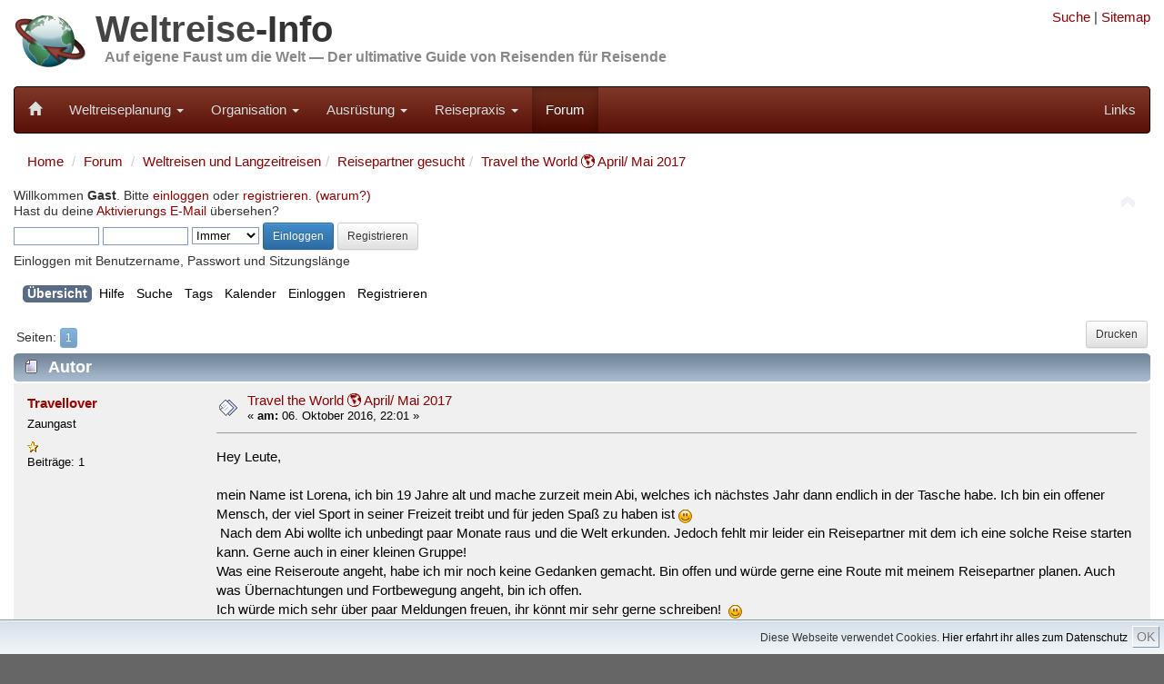

--- FILE ---
content_type: application/javascript
request_url: https://weltreise-info.de/template/js/grids.js
body_size: 552
content:
(function($) {

  /**
* Set all elements within the collection to have the same height.
*/
  $.fn.equalHeight = function(){
    var heights = [];
    $.each(this, function(i, element){
      $element = $(element);
      var element_height;
      // Should we include the elements padding in it's height?
      var includePadding = ($element.css('box-sizing') == 'border-box') || ($element.css('-moz-box-sizing') == 'border-box');
      if (includePadding) {
        element_height = $element.innerHeight();
      } else {
        element_height = $element.height();
      }
      heights.push(element_height);
    });
    this.height(Math.max.apply(window, heights));
    return this;
  }

  /**
* Create a grid of equal height elements.
*/
  $.fn.equalHeightGrid = function(columns){
    var $tiles = this;
    $tiles.css('height', 'auto');
    for (var i = 0; i < $tiles.length; i++) {
      if (i % columns == 0) {
        var row = $($tiles[i]);
        for(var n = 1;n < columns;n++){
          row = row.add($tiles[i + n]);
        }
        row.equalHeight();
      }
    }
    return this;
  };

  /**
* Detect how many columns there are in a given layout.
*/
  $.fn.detectGridColumns = function() {
    var offset = 0, cols = 0;
    this.each(function(i, elem) {
      var elem_offset = $(elem).offset().top;
      if (offset == 0 || elem_offset == offset) {
        cols++;
        offset = elem_offset;
      } else {
        return false;
      }
    });
    return cols;
  };

  /**
* Ensure equal heights now, on ready, load and resize.
*/
  $.fn.responsiveEqualHeightGrid = function() {
    var _this = this;
    function syncHeights() {
      var cols = _this.detectGridColumns();
      _this.equalHeightGrid(cols);
    }
    $(window).bind('resize load', syncHeights);
    syncHeights();
    return this;
  };

})(jQuery);
